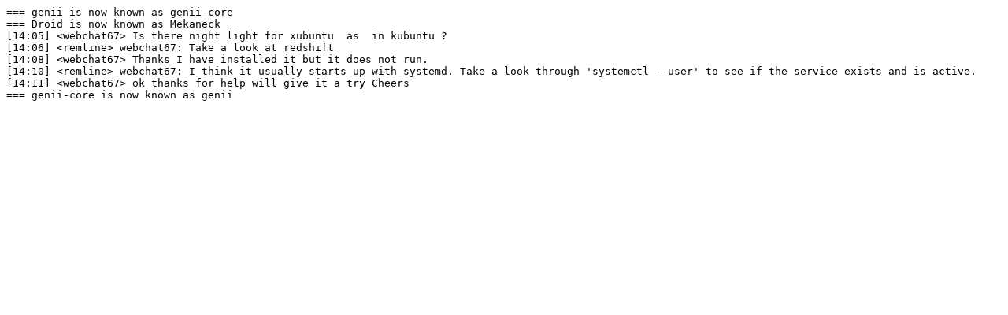

--- FILE ---
content_type: text/plain
request_url: https://irclogs.ubuntu.com/2021/08/18/%23xubuntu.txt
body_size: 306
content:
=== genii is now known as genii-core
=== Droid is now known as Mekaneck
[14:05] <webchat67> Is there night light for xubuntu  as  in kubuntu ?
[14:06] <remline> webchat67: Take a look at redshift
[14:08] <webchat67> Thanks I have installed it but it does not run.
[14:10] <remline> webchat67: I think it usually starts up with systemd. Take a look through 'systemctl --user' to see if the service exists and is active.
[14:11] <webchat67> ok thanks for help will give it a try Cheers
=== genii-core is now known as genii
